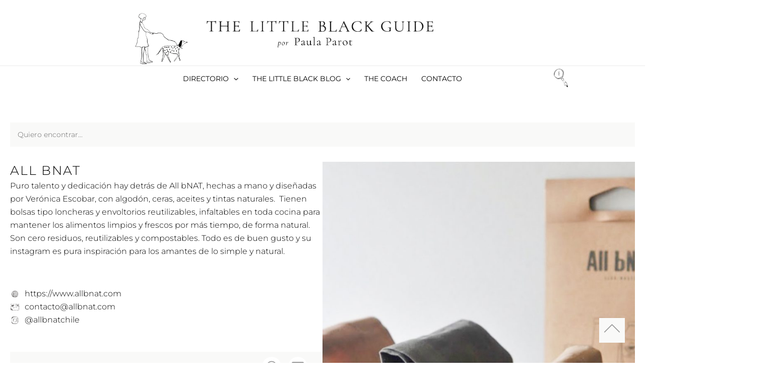

--- FILE ---
content_type: text/css; charset=utf-8
request_url: https://thelittleblackguide.com/wp-content/uploads/elementor/css/post-9237.css?ver=1768599275
body_size: 676
content:
.elementor-kit-9237{--e-global-color-primary:#6EC1E4;--e-global-color-secondary:#54595F;--e-global-color-text:#7A7A7A;--e-global-color-accent:#61CE70;--e-global-typography-primary-font-family:"Roboto";--e-global-typography-primary-font-weight:600;--e-global-typography-secondary-font-family:"Roboto Slab";--e-global-typography-secondary-font-weight:400;--e-global-typography-text-font-family:"Roboto";--e-global-typography-text-font-weight:400;--e-global-typography-accent-font-family:"Roboto";--e-global-typography-accent-font-weight:500;}.elementor-section.elementor-section-boxed > .elementor-container{max-width:1400px;}.e-con{--container-max-width:1400px;}.elementor-widget:not(:last-child){margin-block-end:20px;}.elementor-element{--widgets-spacing:20px 20px;}{}h1.entry-title{display:var(--page-title-display);}.elementor-lightbox{background-color:#F7F4F1CF;--lightbox-ui-color:#969696;--lightbox-ui-color-hover:#B9B9B9;}@media(max-width:1024px){.elementor-section.elementor-section-boxed > .elementor-container{max-width:1024px;}.e-con{--container-max-width:1024px;}}@media(max-width:767px){.elementor-section.elementor-section-boxed > .elementor-container{max-width:767px;}.e-con{--container-max-width:767px;}}/* Start custom CSS */.site-header-primary-section-center {
	flex-direction:column;
}

.site-header-primary-section-center .ast-header-html-3{
	width:200px;
}

.ast-header-html-1 {
	width:200px;
}

.ast-header-html-1 img {
	vertical-align:initial;
}

.ast-below-header:not(.ast-header-sticked) .ast-header-html-1 {
	display:none;
}

.ast-below-header-bar.ast-header-sticked {
border-bottom-width: 1px;
border-bottom-color: #eaeaea;
border-bottom-style: solid;
}

.ast-primary-header-bar .site-primary-header-wrap {
	display:grid !important;
}

.elementor-lightbox .elementor-lightbox-image, .elementor-lightbox .elementor-video-container {
    box-shadow: 0 0 30px rgba(0,0,0,.1),0 0 8px -5px rgba(0,0,0,.1)
}


/** SIDEBAR DIRECTORIO **/

.jet-checkboxes-list__button, .jet-checkboxes-list__item {
    width:100% !important;
}

.wp-block-preformatted {
    display: none;
}/* End custom CSS */

--- FILE ---
content_type: text/css; charset=utf-8
request_url: https://thelittleblackguide.com/wp-content/uploads/elementor/css/post-13016.css?ver=1768599292
body_size: 1702
content:
.elementor-13016 .elementor-element.elementor-element-2434363{--display:flex;--background-transition:0.3s;--margin-top:30px;--margin-bottom:0px;--margin-left:0px;--margin-right:0px;--padding-top:0px;--padding-bottom:0px;--padding-left:0px;--padding-right:0px;}.elementor-13016 .elementor-element.elementor-element-0d39483 .jet-ajax-search__results-slide{overflow-y:auto;max-height:500px;}.elementor-13016 .elementor-element.elementor-element-0d39483.elementor-element{--flex-grow:1;--flex-shrink:0;}.elementor-13016 .elementor-element.elementor-element-0d39483 .jet-ajax-search__form{background-color:#EBEBEB;border-radius:0px 0px 0px 0px;}.elementor-13016 .elementor-element.elementor-element-0d39483 .jet-ajax-search__field{background-color:var( --e-global-color-astglobalcolor4 );padding:15px 15px 15px 15px;border-width:0px 0px 0px 0px;border-radius:0px 0px 0px 0px;}.elementor-13016 .elementor-element.elementor-element-0d39483 .jet-ajax-search__results-area{background-color:var( --e-global-color-astglobalcolor4 );border-radius:0px 0px 0px 0px;}.elementor-13016 .elementor-element.elementor-element-0d39483 .jet-ajax-search__results-header{padding:30px 30px 10px 30px;}.elementor-13016 .elementor-element.elementor-element-0d39483 .jet-ajax-search__results-footer{padding:20px 30px 20px 30px;}.elementor-13016 .elementor-element.elementor-element-0d39483 .jet-ajax-search__item-content{color:#999999;font-weight:400;line-height:1.4em;margin:0px 0px 20px 0px;}.elementor-13016 .elementor-element.elementor-element-0d39483 .jet-ajax-search__item-link:hover{background-color:#F0F0F0;}.elementor-13016 .elementor-element.elementor-element-0d39483 .jet-ajax-search__item-link{padding:20px 30px 10px 30px;}.elementor-13016 .elementor-element.elementor-element-0d39483 .jet-ajax-search__item-thumbnail{width:50px;}.elementor-13016 .elementor-element.elementor-element-0d39483 .jet-ajax-search__item-title{font-size:12px;font-weight:400;text-transform:uppercase;letter-spacing:1px;}.elementor-13016 .elementor-element.elementor-element-0d39483 .jet-ajax-search__bullet-button{background-color:#999999;border-color:#999999;}.elementor-13016 .elementor-element.elementor-element-0d39483 .jet-ajax-search__bullet-button:hover{background-color:#333333;border-color:#333333;}.elementor-13016 .elementor-element.elementor-element-0d39483 .jet-ajax-search__bullet-button.jet-ajax-search__active-button{background-color:#333333;border-color:#333333;}.elementor-13016 .elementor-element.elementor-element-0d39483 .jet-ajax-search__spinner{color:#B9B9B9;}.elementor-13016 .elementor-element.elementor-element-913d1f4{--display:flex;--flex-direction:row;--container-widget-width:initial;--container-widget-height:100%;--container-widget-flex-grow:1;--container-widget-align-self:stretch;--flex-wrap-mobile:wrap;--gap:50px 50px;--background-transition:0.3s;--padding-top:30px;--padding-bottom:50px;--padding-left:0px;--padding-right:0px;}.elementor-13016 .elementor-element.elementor-element-68b571c{--display:flex;--flex-direction:column;--container-widget-width:100%;--container-widget-height:initial;--container-widget-flex-grow:0;--container-widget-align-self:initial;--flex-wrap-mobile:wrap;--justify-content:space-between;--gap:0px 0px;--background-transition:0.3s;--padding-top:0px;--padding-bottom:0px;--padding-left:0px;--padding-right:0px;}.elementor-13016 .elementor-element.elementor-element-7ee3192{--display:flex;--flex-direction:column;--container-widget-width:100%;--container-widget-height:initial;--container-widget-flex-grow:0;--container-widget-align-self:initial;--flex-wrap-mobile:wrap;--justify-content:flex-start;--gap:0px 0px;--background-transition:0.3s;--padding-top:0px;--padding-bottom:0px;--padding-left:0px;--padding-right:0px;}.elementor-13016 .elementor-element.elementor-element-764c513{font-size:11px;text-transform:uppercase;}.elementor-13016 .elementor-element.elementor-element-de5d316{--display:flex;--background-transition:0.3s;--padding-top:0px;--padding-bottom:30px;--padding-left:0px;--padding-right:0px;}.elementor-13016 .elementor-element.elementor-element-03ecb3b .elementor-heading-title{font-size:25px;font-weight:300;text-transform:uppercase;letter-spacing:2px;}.elementor-13016 .elementor-element.elementor-element-5326bdd{--display:flex;--justify-content:space-between;--gap:10px 10px;--background-transition:0.3s;--margin-top:0px;--margin-bottom:0px;--margin-left:0px;--margin-right:0px;--padding-top:0px;--padding-bottom:0px;--padding-left:0px;--padding-right:0px;}.elementor-13016 .elementor-element.elementor-element-ca0c648 .jet-listing-dynamic-link__icon{order:-1;font-size:22px;}.elementor-13016 .elementor-element.elementor-element-ca0c648 .jet-listing-dynamic-link__link{flex-direction:row;}body:not(.rtl) .elementor-13016 .elementor-element.elementor-element-ca0c648 .jet-listing-dynamic-link__icon{margin-right:7px;}body.rtl .elementor-13016 .elementor-element.elementor-element-ca0c648 .jet-listing-dynamic-link__icon{margin-left:7px;}.elementor-13016 .elementor-element.elementor-element-cdb4327 .jet-listing-dynamic-field__content{line-height:1.3em;text-align:left;}.elementor-13016 .elementor-element.elementor-element-cdb4327 .jet-listing-dynamic-field__icon{font-size:20px;margin-top:3px;}.elementor-13016 .elementor-element.elementor-element-fcd5c04 .jet-listing-dynamic-link__icon{order:-1;font-size:19px;}.elementor-13016 .elementor-element.elementor-element-fcd5c04 .jet-listing-dynamic-link__link{flex-direction:row;}body:not(.rtl) .elementor-13016 .elementor-element.elementor-element-fcd5c04 .jet-listing-dynamic-link__icon{margin-right:10px;}body.rtl .elementor-13016 .elementor-element.elementor-element-fcd5c04 .jet-listing-dynamic-link__icon{margin-left:10px;}.elementor-13016 .elementor-element.elementor-element-56f49f3 .jet-listing-dynamic-link__icon{order:-1;font-size:19px;}.elementor-13016 .elementor-element.elementor-element-56f49f3 .jet-listing-dynamic-link__link{flex-direction:row;}body:not(.rtl) .elementor-13016 .elementor-element.elementor-element-56f49f3 .jet-listing-dynamic-link__icon{margin-right:10px;}body.rtl .elementor-13016 .elementor-element.elementor-element-56f49f3 .jet-listing-dynamic-link__icon{margin-left:10px;}.elementor-13016 .elementor-element.elementor-element-6279463 .jet-listing-dynamic-link__icon{order:-1;font-size:19px;}.elementor-13016 .elementor-element.elementor-element-6279463 .jet-listing-dynamic-link__link{flex-direction:row;}body:not(.rtl) .elementor-13016 .elementor-element.elementor-element-6279463 .jet-listing-dynamic-link__icon{margin-right:10px;}body.rtl .elementor-13016 .elementor-element.elementor-element-6279463 .jet-listing-dynamic-link__icon{margin-left:10px;}.elementor-13016 .elementor-element.elementor-element-0cae027{--display:flex;--align-items:stretch;--container-widget-width:calc( ( 1 - var( --container-widget-flex-grow ) ) * 100% );--background-transition:0.3s;--margin-top:50px;--margin-bottom:0px;--margin-left:0px;--margin-right:0px;--padding-top:0px;--padding-bottom:0px;--padding-left:0px;--padding-right:0px;}.elementor-13016 .elementor-element.elementor-element-0cae027, .elementor-13016 .elementor-element.elementor-element-0cae027::before{--border-transition:0.3s;}.elementor-13016 .elementor-element.elementor-element-475eabc{--display:flex;--justify-content:center;--background-transition:0.3s;--padding-top:0px;--padding-bottom:0px;--padding-left:0px;--padding-right:0px;}.elementor-13016 .elementor-element.elementor-element-c89663a{--display:flex;--flex-direction:row;--container-widget-width:calc( ( 1 - var( --container-widget-flex-grow ) ) * 100% );--container-widget-height:100%;--container-widget-flex-grow:1;--container-widget-align-self:stretch;--flex-wrap-mobile:wrap;--justify-content:space-between;--align-items:center;--background-transition:0.3s;--padding-top:10px;--padding-bottom:10px;--padding-left:030px;--padding-right:030px;}.elementor-13016 .elementor-element.elementor-element-c89663a:not(.elementor-motion-effects-element-type-background), .elementor-13016 .elementor-element.elementor-element-c89663a > .elementor-motion-effects-container > .elementor-motion-effects-layer{background-color:var( --e-global-color-astglobalcolor4 );}.elementor-13016 .elementor-element.elementor-element-c89663a, .elementor-13016 .elementor-element.elementor-element-c89663a::before{--border-transition:0.3s;}.elementor-13016 .elementor-element.elementor-element-30b7555{width:auto;max-width:auto;--e-icon-list-icon-size:10px;--icon-vertical-offset:0px;}.elementor-13016 .elementor-element.elementor-element-30b7555 .elementor-icon-list-icon i{transition:color 0.3s;}.elementor-13016 .elementor-element.elementor-element-30b7555 .elementor-icon-list-icon svg{transition:fill 0.3s;}.elementor-13016 .elementor-element.elementor-element-30b7555 .elementor-icon-list-item > .elementor-icon-list-text, .elementor-13016 .elementor-element.elementor-element-30b7555 .elementor-icon-list-item > a{font-size:12px;text-transform:uppercase;}.elementor-13016 .elementor-element.elementor-element-30b7555 .elementor-icon-list-text{transition:color 0.3s;}.elementor-13016 .elementor-element.elementor-element-a47b420{--grid-side-margin:10px;--grid-column-gap:10px;--grid-row-gap:10px;--grid-bottom-margin:10px;--e-share-buttons-primary-color:var( --e-global-color-astglobalcolor5 );--e-share-buttons-secondary-color:#989898;}.elementor-13016 .elementor-element.elementor-element-a47b420 .elementor-share-btn{font-size:calc(0.85px * 10);}.elementor-13016 .elementor-element.elementor-element-a47b420 .elementor-share-btn__icon{--e-share-buttons-icon-size:24px;}.elementor-13016 .elementor-element.elementor-element-d9a28bd{--display:flex;--flex-direction:column;--container-widget-width:100%;--container-widget-height:initial;--container-widget-flex-grow:0;--container-widget-align-self:initial;--flex-wrap-mobile:wrap;--background-transition:0.3s;--padding-top:0px;--padding-bottom:0px;--padding-left:0px;--padding-right:0px;}.elementor-13016 .elementor-element.elementor-element-ed8da6c .elementor-heading-title{font-size:25px;font-weight:300;text-transform:uppercase;letter-spacing:2px;}.elementor-13016 .elementor-element.elementor-element-d8d4114{--e-image-carousel-slides-to-show:1;}.elementor-13016 .elementor-element.elementor-element-d8d4114 .elementor-image-carousel-wrapper .elementor-image-carousel .swiper-slide-image{border-style:none;}.elementor-13016 .elementor-element.elementor-element-dc28aad{--display:flex;--flex-direction:column;--container-widget-width:100%;--container-widget-height:initial;--container-widget-flex-grow:0;--container-widget-align-self:initial;--flex-wrap-mobile:wrap;--background-transition:0.3s;--padding-top:50px;--padding-bottom:0px;--padding-left:0px;--padding-right:0px;}.elementor-13016 .elementor-element.elementor-element-09fc9d5 .elementor-heading-title{font-size:15px;font-weight:400;letter-spacing:4px;}.elementor-13016 .elementor-element.elementor-element-ae8bbfa > .elementor-widget-container > .jet-listing-grid > .jet-listing-grid__items{--columns:4;}@media(min-width:320px) and (max-width:767px){.elementor-13016 .elementor-element.elementor-element-ae8bbfa .jet-listing-grid__scroll-slider-mobile > .jet-listing-grid__items > .jet-listing-grid__item{flex:0 0 289px;max-width:289px;}}@media(max-width:1024px){.elementor-13016 .elementor-element.elementor-element-913d1f4{--padding-top:30px;--padding-bottom:30px;--padding-left:20px;--padding-right:20px;}.elementor-13016 .elementor-element.elementor-element-5326bdd{--flex-direction:column;--container-widget-width:100%;--container-widget-height:initial;--container-widget-flex-grow:0;--container-widget-align-self:initial;--flex-wrap-mobile:wrap;--gap:10px 0px;} .elementor-13016 .elementor-element.elementor-element-a47b420{--grid-side-margin:10px;--grid-column-gap:10px;--grid-row-gap:10px;--grid-bottom-margin:10px;}.elementor-13016 .elementor-element.elementor-element-dc28aad{--padding-top:50px;--padding-bottom:0px;--padding-left:20px;--padding-right:020px;}.elementor-13016 .elementor-element.elementor-element-ae8bbfa > .elementor-widget-container > .jet-listing-grid > .jet-listing-grid__items{--columns:2;}}@media(max-width:767px){.elementor-13016 .elementor-element.elementor-element-2434363{--margin-top:0px;--margin-bottom:0px;--margin-left:0px;--margin-right:0px;--padding-top:0px;--padding-bottom:0px;--padding-left:0px;--padding-right:0px;}.elementor-13016 .elementor-element.elementor-element-0d39483.elementor-element{--flex-grow:0;--flex-shrink:1;}.elementor-13016 .elementor-element.elementor-element-0d39483 .jet-ajax-search__field{padding:15px 25px 15px 25px;}.elementor-13016 .elementor-element.elementor-element-913d1f4{--flex-direction:column-reverse;--container-widget-width:100%;--container-widget-height:initial;--container-widget-flex-grow:0;--container-widget-align-self:initial;--flex-wrap-mobile:wrap;--padding-top:20px;--padding-bottom:0px;--padding-left:15px;--padding-right:15px;}.elementor-13016 .elementor-element.elementor-element-5326bdd{--flex-direction:column;--container-widget-width:100%;--container-widget-height:initial;--container-widget-flex-grow:0;--container-widget-align-self:initial;--flex-wrap-mobile:wrap;}.elementor-13016 .elementor-element.elementor-element-c89663a{--flex-wrap:nowrap;} .elementor-13016 .elementor-element.elementor-element-a47b420{--grid-side-margin:10px;--grid-column-gap:10px;--grid-row-gap:10px;--grid-bottom-margin:10px;}.elementor-13016 .elementor-element.elementor-element-dc28aad{--padding-top:50px;--padding-bottom:50px;--padding-left:20px;--padding-right:20px;}.elementor-13016 .elementor-element.elementor-element-ae8bbfa > .elementor-widget-container > .jet-listing-grid > .jet-listing-grid__items{--columns:1;}}@media(min-width:768px){.elementor-13016 .elementor-element.elementor-element-68b571c{--width:50%;}.elementor-13016 .elementor-element.elementor-element-d9a28bd{--width:50%;}}@media(min-width:768px) and (max-width:1024px){.elementor-13016 .elementor-element.elementor-element-ae8bbfa .jet-listing-grid__scroll-slider-tablet > .jet-listing-grid__items > .jet-listing-grid__item{flex:0 0 335px;max-width:335px;}}@media(min-width:1025px){.elementor-13016 .elementor-element.elementor-element-ae8bbfa .jet-listing-grid__scroll-slider-desktop > .jet-listing-grid__items > .jet-listing-grid__item{flex:0 0 332px;max-width:332px;}}/* Start custom CSS for theme-post-content, class: .elementor-element-5f1fa38 */.wp-block-gallery {
    display: none !important;
}/* End custom CSS */

--- FILE ---
content_type: text/css; charset=utf-8
request_url: https://thelittleblackguide.com/wp-content/uploads/elementor/css/post-13013.css?ver=1768599292
body_size: 650
content:
.elementor-13013 .elementor-element.elementor-element-977ba94{--display:flex;--min-height:447px;--flex-direction:column;--container-widget-width:100%;--container-widget-height:initial;--container-widget-flex-grow:0;--container-widget-align-self:initial;--flex-wrap-mobile:wrap;--justify-content:flex-end;--background-transition:0.3s;--padding-top:20px;--padding-bottom:20px;--padding-left:20px;--padding-right:20px;}.elementor-13013 .elementor-element.elementor-element-977ba94:not(.elementor-motion-effects-element-type-background), .elementor-13013 .elementor-element.elementor-element-977ba94 > .elementor-motion-effects-container > .elementor-motion-effects-layer{background-color:#E9E9E9;background-position:center center;background-repeat:no-repeat;background-size:cover;}.elementor-13013 .elementor-element.elementor-element-977ba94, .elementor-13013 .elementor-element.elementor-element-977ba94::before{--border-transition:0.3s;}.elementor-13013 .elementor-element.elementor-element-e7245e7{--display:flex;--min-height:100px;--gap:0px 0px;--background-transition:0.3s;--padding-top:10%;--padding-bottom:10%;--padding-left:10%;--padding-right:10%;}.elementor-13013 .elementor-element.elementor-element-e7245e7:not(.elementor-motion-effects-element-type-background), .elementor-13013 .elementor-element.elementor-element-e7245e7 > .elementor-motion-effects-container > .elementor-motion-effects-layer{background-color:#FFFFFFD1;}.elementor-13013 .elementor-element.elementor-element-e7245e7:hover{background-color:var( --e-global-color-astglobalcolor5 );}.elementor-13013 .elementor-element.elementor-element-e7245e7, .elementor-13013 .elementor-element.elementor-element-e7245e7::before{--border-transition:0.3s;}.elementor-13013 .elementor-element.elementor-element-d475825{--display:flex;--min-height:50px;--gap:0px 0px;--flex-wrap:wrap;--background-transition:0.3s;--margin-top:0px;--margin-bottom:0px;--margin-left:0px;--margin-right:0px;--padding-top:0px;--padding-bottom:0px;--padding-left:0px;--padding-right:0px;}.elementor-13013 .elementor-element.elementor-element-9ed2938{text-align:center;}.elementor-13013 .elementor-element.elementor-element-9ed2938 .elementor-heading-title{font-size:16px;font-weight:300;text-transform:uppercase;}.elementor-13013 .elementor-element.elementor-element-3ef629a .jet-listing-dynamic-terms{text-align:center;}.elementor-13013 .elementor-element.elementor-element-3ef629a .jet-listing-dynamic-terms__link{font-size:10px;font-weight:500;text-transform:uppercase;line-height:1em;letter-spacing:1px;color:#000000;}.elementor-13013 .elementor-element.elementor-element-c2b618a .jet-listing-dynamic-terms{text-align:center;}.elementor-13013 .elementor-element.elementor-element-c2b618a .jet-listing-dynamic-terms__link{font-size:10px;font-weight:500;text-transform:uppercase;line-height:1.2em;letter-spacing:1px;color:#000000;padding:0px 0px 0px 0px;}.elementor-13013 .elementor-element.elementor-element-4e45b10 .jet-listing-dynamic-terms{text-align:center;}.elementor-13013 .elementor-element.elementor-element-4e45b10 .jet-listing-dynamic-terms__link{font-size:10px;font-weight:500;text-transform:uppercase;line-height:1.2em;letter-spacing:1px;color:#000000;padding:0px 0px 0px 0px;}.jet-listing-item.single-jet-engine.elementor-page-13013 > .elementor{width:350px;margin-left:auto;margin-right:auto;}@media(max-width:767px){.elementor-13013 .elementor-element.elementor-element-977ba94{--min-height:350px;}}